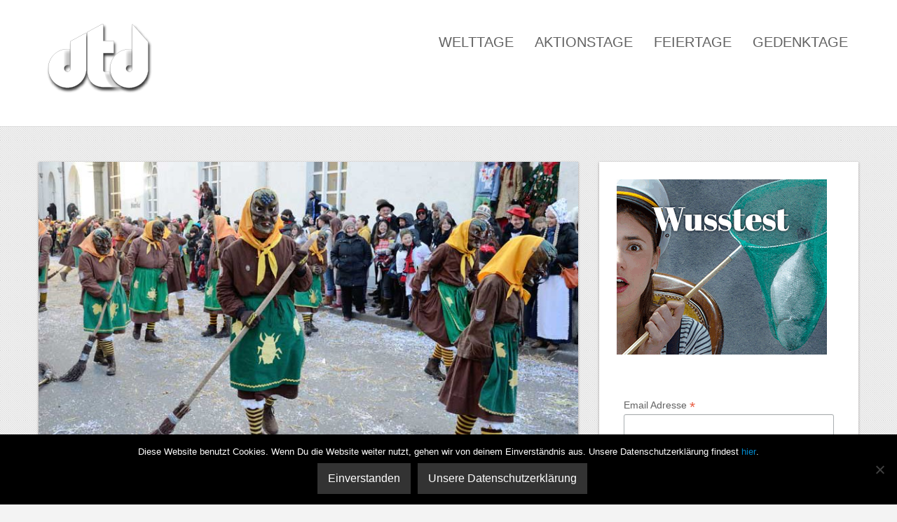

--- FILE ---
content_type: text/html; charset=UTF-8
request_url: https://dertagdes.de/jahrestag/fastnacht/
body_size: 14779
content:
<!DOCTYPE html>
<html dir="ltr" lang="de">
<head>
<script type="text/javascript">
var gaProperty = 'UA-62381418-1';
var disableStr = 'ga-disable-' + gaProperty;
if (document.cookie.indexOf(disableStr + '=true') > -1) {
window[disableStr] = true;
}
function gaOptout() {
document.cookie = disableStr + '=true; expires=Thu, 31 Dec 2099 23:59:59 UTC; path=/';
window[disableStr] = true;
alert('Das Tracking durch Google Analytics wurde in Ihrem Browser für diese Website deaktiviert.');
}
</script>
<!-- Global site tag (gtag.js) - Google Analytics -->
<script async src="https://www.googletagmanager.com/gtag/js?id=UA-62381418-1"></script>
<script>
  window.dataLayer = window.dataLayer || [];
  function gtag(){dataLayer.push(arguments);}
  gtag('js', new Date());

  gtag('config', 'UA-62381418-1', {'anonymize_ip': true});
</script>
<!-- Global site tag (gtag.js) - Google Analytics -->
	
<meta charset="UTF-8" />
<meta name="verification" content="a08a719121c1a912a515fb4d620ac3f3" />
<meta http-equiv="Content-Type" content="text/html; charset=UTF-8" />

	<link rel="shortcut icon" href="https://dertagdes.de/wp-content/uploads/2015/04/dTd-onlyT.png"/>



<link rel="stylesheet" href="https://dertagdes.de/wp-content/themes/nova/style.css" media="screen" />

<meta name="viewport" content="width=device-width, initial-scale=1.0, maximum-scale=1.2, user-scalable=yes" />

<!--[if IE 8]>
    <script src="https://dertagdes.de/wp-content/themes/nova/scripts/html5.js" type="text/javascript"></script>
    <script src="https://dertagdes.de/wp-content/themes/nova/scripts/selectivizr-min.js" type="text/javascript"></script>
<![endif]-->


		<!-- All in One SEO 4.9.2 - aioseo.com -->
		<title>Fastnacht | derTagdes</title>
	<meta name="description" content="Alle Informationen und Hintergründe zum Feiertag Fastnacht" />
	<meta name="robots" content="max-image-preview:large" />
	<meta name="keywords" content="fastnacht,fasching,feiertag,karneval" />
	<link rel="canonical" href="https://dertagdes.de/jahrestag/fastnacht/" />
	<meta name="generator" content="All in One SEO (AIOSEO) 4.9.2" />
		<script type="application/ld+json" class="aioseo-schema">
			{"@context":"https:\/\/schema.org","@graph":[{"@type":"BreadcrumbList","@id":"https:\/\/dertagdes.de\/jahrestag\/fastnacht\/#breadcrumblist","itemListElement":[{"@type":"ListItem","@id":"https:\/\/dertagdes.de#listItem","position":1,"name":"Home","item":"https:\/\/dertagdes.de","nextItem":{"@type":"ListItem","@id":"https:\/\/dertagdes.de\/jahrestag-tags\/feiertag\/#listItem","name":"Feiertag"}},{"@type":"ListItem","@id":"https:\/\/dertagdes.de\/jahrestag-tags\/feiertag\/#listItem","position":2,"name":"Feiertag","item":"https:\/\/dertagdes.de\/jahrestag-tags\/feiertag\/","nextItem":{"@type":"ListItem","@id":"https:\/\/dertagdes.de\/jahrestag\/fastnacht\/#listItem","name":"Fastnacht"},"previousItem":{"@type":"ListItem","@id":"https:\/\/dertagdes.de#listItem","name":"Home"}},{"@type":"ListItem","@id":"https:\/\/dertagdes.de\/jahrestag\/fastnacht\/#listItem","position":3,"name":"Fastnacht","previousItem":{"@type":"ListItem","@id":"https:\/\/dertagdes.de\/jahrestag-tags\/feiertag\/#listItem","name":"Feiertag"}}]},{"@type":"Organization","@id":"https:\/\/dertagdes.de\/#organization","name":"derTagdes","description":"Alle Welttage, Aktionstage, Feiertage und Gedenktage auf einen Blick","url":"https:\/\/dertagdes.de\/"},{"@type":"WebPage","@id":"https:\/\/dertagdes.de\/jahrestag\/fastnacht\/#webpage","url":"https:\/\/dertagdes.de\/jahrestag\/fastnacht\/","name":"Fastnacht | derTagdes","description":"Alle Informationen und Hintergr\u00fcnde zum Feiertag Fastnacht","inLanguage":"de-DE","isPartOf":{"@id":"https:\/\/dertagdes.de\/#website"},"breadcrumb":{"@id":"https:\/\/dertagdes.de\/jahrestag\/fastnacht\/#breadcrumblist"},"image":{"@type":"ImageObject","url":"https:\/\/dertagdes.de\/wp-content\/uploads\/2015\/04\/0072-dertagdes-Feiertag-Karneval-Fastnacht-Jahrestag.jpg","@id":"https:\/\/dertagdes.de\/jahrestag\/fastnacht\/#mainImage","width":800,"height":530,"caption":"Beschreibung Karneval und Fasching Feiertag Fastnacht"},"primaryImageOfPage":{"@id":"https:\/\/dertagdes.de\/jahrestag\/fastnacht\/#mainImage"},"datePublished":"2013-02-12T00:00:00+01:00","dateModified":"2018-06-01T05:59:48+02:00"},{"@type":"WebSite","@id":"https:\/\/dertagdes.de\/#website","url":"https:\/\/dertagdes.de\/","name":"derTagdes","description":"Alle Welttage, Aktionstage, Feiertage und Gedenktage auf einen Blick","inLanguage":"de-DE","publisher":{"@id":"https:\/\/dertagdes.de\/#organization"}}]}
		</script>
		<!-- All in One SEO -->

<link rel="alternate" type="application/rss+xml" title="derTagdes &raquo; Feed" href="https://dertagdes.de/feed/" />
<link rel="alternate" type="application/rss+xml" title="derTagdes &raquo; Kommentar-Feed" href="https://dertagdes.de/comments/feed/" />
<link rel="alternate" type="application/rss+xml" title="derTagdes &raquo; Fastnacht-Kommentar-Feed" href="https://dertagdes.de/jahrestag/fastnacht/feed/" />
<script type="text/javascript">
window._wpemojiSettings = {"baseUrl":"https:\/\/s.w.org\/images\/core\/emoji\/14.0.0\/72x72\/","ext":".png","svgUrl":"https:\/\/s.w.org\/images\/core\/emoji\/14.0.0\/svg\/","svgExt":".svg","source":{"concatemoji":"https:\/\/dertagdes.de\/wp-includes\/js\/wp-emoji-release.min.js?ver=6.2.8"}};
/*! This file is auto-generated */
!function(e,a,t){var n,r,o,i=a.createElement("canvas"),p=i.getContext&&i.getContext("2d");function s(e,t){p.clearRect(0,0,i.width,i.height),p.fillText(e,0,0);e=i.toDataURL();return p.clearRect(0,0,i.width,i.height),p.fillText(t,0,0),e===i.toDataURL()}function c(e){var t=a.createElement("script");t.src=e,t.defer=t.type="text/javascript",a.getElementsByTagName("head")[0].appendChild(t)}for(o=Array("flag","emoji"),t.supports={everything:!0,everythingExceptFlag:!0},r=0;r<o.length;r++)t.supports[o[r]]=function(e){if(p&&p.fillText)switch(p.textBaseline="top",p.font="600 32px Arial",e){case"flag":return s("\ud83c\udff3\ufe0f\u200d\u26a7\ufe0f","\ud83c\udff3\ufe0f\u200b\u26a7\ufe0f")?!1:!s("\ud83c\uddfa\ud83c\uddf3","\ud83c\uddfa\u200b\ud83c\uddf3")&&!s("\ud83c\udff4\udb40\udc67\udb40\udc62\udb40\udc65\udb40\udc6e\udb40\udc67\udb40\udc7f","\ud83c\udff4\u200b\udb40\udc67\u200b\udb40\udc62\u200b\udb40\udc65\u200b\udb40\udc6e\u200b\udb40\udc67\u200b\udb40\udc7f");case"emoji":return!s("\ud83e\udef1\ud83c\udffb\u200d\ud83e\udef2\ud83c\udfff","\ud83e\udef1\ud83c\udffb\u200b\ud83e\udef2\ud83c\udfff")}return!1}(o[r]),t.supports.everything=t.supports.everything&&t.supports[o[r]],"flag"!==o[r]&&(t.supports.everythingExceptFlag=t.supports.everythingExceptFlag&&t.supports[o[r]]);t.supports.everythingExceptFlag=t.supports.everythingExceptFlag&&!t.supports.flag,t.DOMReady=!1,t.readyCallback=function(){t.DOMReady=!0},t.supports.everything||(n=function(){t.readyCallback()},a.addEventListener?(a.addEventListener("DOMContentLoaded",n,!1),e.addEventListener("load",n,!1)):(e.attachEvent("onload",n),a.attachEvent("onreadystatechange",function(){"complete"===a.readyState&&t.readyCallback()})),(e=t.source||{}).concatemoji?c(e.concatemoji):e.wpemoji&&e.twemoji&&(c(e.twemoji),c(e.wpemoji)))}(window,document,window._wpemojiSettings);
</script>
<style type="text/css">
img.wp-smiley,
img.emoji {
	display: inline !important;
	border: none !important;
	box-shadow: none !important;
	height: 1em !important;
	width: 1em !important;
	margin: 0 0.07em !important;
	vertical-align: -0.1em !important;
	background: none !important;
	padding: 0 !important;
}
</style>
	<link rel='stylesheet' id='wp-block-library-css' href='https://dertagdes.de/wp-includes/css/dist/block-library/style.min.css?ver=6.2.8' type='text/css' media='all' />
<link rel='stylesheet' id='aioseo/css/src/vue/standalone/blocks/table-of-contents/global.scss-css' href='https://dertagdes.de/wp-content/plugins/all-in-one-seo-pack/dist/Lite/assets/css/table-of-contents/global.e90f6d47.css?ver=4.9.2' type='text/css' media='all' />
<link rel='stylesheet' id='classic-theme-styles-css' href='https://dertagdes.de/wp-includes/css/classic-themes.min.css?ver=6.2.8' type='text/css' media='all' />
<style id='global-styles-inline-css' type='text/css'>
body{--wp--preset--color--black: #000000;--wp--preset--color--cyan-bluish-gray: #abb8c3;--wp--preset--color--white: #ffffff;--wp--preset--color--pale-pink: #f78da7;--wp--preset--color--vivid-red: #cf2e2e;--wp--preset--color--luminous-vivid-orange: #ff6900;--wp--preset--color--luminous-vivid-amber: #fcb900;--wp--preset--color--light-green-cyan: #7bdcb5;--wp--preset--color--vivid-green-cyan: #00d084;--wp--preset--color--pale-cyan-blue: #8ed1fc;--wp--preset--color--vivid-cyan-blue: #0693e3;--wp--preset--color--vivid-purple: #9b51e0;--wp--preset--gradient--vivid-cyan-blue-to-vivid-purple: linear-gradient(135deg,rgba(6,147,227,1) 0%,rgb(155,81,224) 100%);--wp--preset--gradient--light-green-cyan-to-vivid-green-cyan: linear-gradient(135deg,rgb(122,220,180) 0%,rgb(0,208,130) 100%);--wp--preset--gradient--luminous-vivid-amber-to-luminous-vivid-orange: linear-gradient(135deg,rgba(252,185,0,1) 0%,rgba(255,105,0,1) 100%);--wp--preset--gradient--luminous-vivid-orange-to-vivid-red: linear-gradient(135deg,rgba(255,105,0,1) 0%,rgb(207,46,46) 100%);--wp--preset--gradient--very-light-gray-to-cyan-bluish-gray: linear-gradient(135deg,rgb(238,238,238) 0%,rgb(169,184,195) 100%);--wp--preset--gradient--cool-to-warm-spectrum: linear-gradient(135deg,rgb(74,234,220) 0%,rgb(151,120,209) 20%,rgb(207,42,186) 40%,rgb(238,44,130) 60%,rgb(251,105,98) 80%,rgb(254,248,76) 100%);--wp--preset--gradient--blush-light-purple: linear-gradient(135deg,rgb(255,206,236) 0%,rgb(152,150,240) 100%);--wp--preset--gradient--blush-bordeaux: linear-gradient(135deg,rgb(254,205,165) 0%,rgb(254,45,45) 50%,rgb(107,0,62) 100%);--wp--preset--gradient--luminous-dusk: linear-gradient(135deg,rgb(255,203,112) 0%,rgb(199,81,192) 50%,rgb(65,88,208) 100%);--wp--preset--gradient--pale-ocean: linear-gradient(135deg,rgb(255,245,203) 0%,rgb(182,227,212) 50%,rgb(51,167,181) 100%);--wp--preset--gradient--electric-grass: linear-gradient(135deg,rgb(202,248,128) 0%,rgb(113,206,126) 100%);--wp--preset--gradient--midnight: linear-gradient(135deg,rgb(2,3,129) 0%,rgb(40,116,252) 100%);--wp--preset--duotone--dark-grayscale: url('#wp-duotone-dark-grayscale');--wp--preset--duotone--grayscale: url('#wp-duotone-grayscale');--wp--preset--duotone--purple-yellow: url('#wp-duotone-purple-yellow');--wp--preset--duotone--blue-red: url('#wp-duotone-blue-red');--wp--preset--duotone--midnight: url('#wp-duotone-midnight');--wp--preset--duotone--magenta-yellow: url('#wp-duotone-magenta-yellow');--wp--preset--duotone--purple-green: url('#wp-duotone-purple-green');--wp--preset--duotone--blue-orange: url('#wp-duotone-blue-orange');--wp--preset--font-size--small: 13px;--wp--preset--font-size--medium: 20px;--wp--preset--font-size--large: 36px;--wp--preset--font-size--x-large: 42px;--wp--preset--spacing--20: 0.44rem;--wp--preset--spacing--30: 0.67rem;--wp--preset--spacing--40: 1rem;--wp--preset--spacing--50: 1.5rem;--wp--preset--spacing--60: 2.25rem;--wp--preset--spacing--70: 3.38rem;--wp--preset--spacing--80: 5.06rem;--wp--preset--shadow--natural: 6px 6px 9px rgba(0, 0, 0, 0.2);--wp--preset--shadow--deep: 12px 12px 50px rgba(0, 0, 0, 0.4);--wp--preset--shadow--sharp: 6px 6px 0px rgba(0, 0, 0, 0.2);--wp--preset--shadow--outlined: 6px 6px 0px -3px rgba(255, 255, 255, 1), 6px 6px rgba(0, 0, 0, 1);--wp--preset--shadow--crisp: 6px 6px 0px rgba(0, 0, 0, 1);}:where(.is-layout-flex){gap: 0.5em;}body .is-layout-flow > .alignleft{float: left;margin-inline-start: 0;margin-inline-end: 2em;}body .is-layout-flow > .alignright{float: right;margin-inline-start: 2em;margin-inline-end: 0;}body .is-layout-flow > .aligncenter{margin-left: auto !important;margin-right: auto !important;}body .is-layout-constrained > .alignleft{float: left;margin-inline-start: 0;margin-inline-end: 2em;}body .is-layout-constrained > .alignright{float: right;margin-inline-start: 2em;margin-inline-end: 0;}body .is-layout-constrained > .aligncenter{margin-left: auto !important;margin-right: auto !important;}body .is-layout-constrained > :where(:not(.alignleft):not(.alignright):not(.alignfull)){max-width: var(--wp--style--global--content-size);margin-left: auto !important;margin-right: auto !important;}body .is-layout-constrained > .alignwide{max-width: var(--wp--style--global--wide-size);}body .is-layout-flex{display: flex;}body .is-layout-flex{flex-wrap: wrap;align-items: center;}body .is-layout-flex > *{margin: 0;}:where(.wp-block-columns.is-layout-flex){gap: 2em;}.has-black-color{color: var(--wp--preset--color--black) !important;}.has-cyan-bluish-gray-color{color: var(--wp--preset--color--cyan-bluish-gray) !important;}.has-white-color{color: var(--wp--preset--color--white) !important;}.has-pale-pink-color{color: var(--wp--preset--color--pale-pink) !important;}.has-vivid-red-color{color: var(--wp--preset--color--vivid-red) !important;}.has-luminous-vivid-orange-color{color: var(--wp--preset--color--luminous-vivid-orange) !important;}.has-luminous-vivid-amber-color{color: var(--wp--preset--color--luminous-vivid-amber) !important;}.has-light-green-cyan-color{color: var(--wp--preset--color--light-green-cyan) !important;}.has-vivid-green-cyan-color{color: var(--wp--preset--color--vivid-green-cyan) !important;}.has-pale-cyan-blue-color{color: var(--wp--preset--color--pale-cyan-blue) !important;}.has-vivid-cyan-blue-color{color: var(--wp--preset--color--vivid-cyan-blue) !important;}.has-vivid-purple-color{color: var(--wp--preset--color--vivid-purple) !important;}.has-black-background-color{background-color: var(--wp--preset--color--black) !important;}.has-cyan-bluish-gray-background-color{background-color: var(--wp--preset--color--cyan-bluish-gray) !important;}.has-white-background-color{background-color: var(--wp--preset--color--white) !important;}.has-pale-pink-background-color{background-color: var(--wp--preset--color--pale-pink) !important;}.has-vivid-red-background-color{background-color: var(--wp--preset--color--vivid-red) !important;}.has-luminous-vivid-orange-background-color{background-color: var(--wp--preset--color--luminous-vivid-orange) !important;}.has-luminous-vivid-amber-background-color{background-color: var(--wp--preset--color--luminous-vivid-amber) !important;}.has-light-green-cyan-background-color{background-color: var(--wp--preset--color--light-green-cyan) !important;}.has-vivid-green-cyan-background-color{background-color: var(--wp--preset--color--vivid-green-cyan) !important;}.has-pale-cyan-blue-background-color{background-color: var(--wp--preset--color--pale-cyan-blue) !important;}.has-vivid-cyan-blue-background-color{background-color: var(--wp--preset--color--vivid-cyan-blue) !important;}.has-vivid-purple-background-color{background-color: var(--wp--preset--color--vivid-purple) !important;}.has-black-border-color{border-color: var(--wp--preset--color--black) !important;}.has-cyan-bluish-gray-border-color{border-color: var(--wp--preset--color--cyan-bluish-gray) !important;}.has-white-border-color{border-color: var(--wp--preset--color--white) !important;}.has-pale-pink-border-color{border-color: var(--wp--preset--color--pale-pink) !important;}.has-vivid-red-border-color{border-color: var(--wp--preset--color--vivid-red) !important;}.has-luminous-vivid-orange-border-color{border-color: var(--wp--preset--color--luminous-vivid-orange) !important;}.has-luminous-vivid-amber-border-color{border-color: var(--wp--preset--color--luminous-vivid-amber) !important;}.has-light-green-cyan-border-color{border-color: var(--wp--preset--color--light-green-cyan) !important;}.has-vivid-green-cyan-border-color{border-color: var(--wp--preset--color--vivid-green-cyan) !important;}.has-pale-cyan-blue-border-color{border-color: var(--wp--preset--color--pale-cyan-blue) !important;}.has-vivid-cyan-blue-border-color{border-color: var(--wp--preset--color--vivid-cyan-blue) !important;}.has-vivid-purple-border-color{border-color: var(--wp--preset--color--vivid-purple) !important;}.has-vivid-cyan-blue-to-vivid-purple-gradient-background{background: var(--wp--preset--gradient--vivid-cyan-blue-to-vivid-purple) !important;}.has-light-green-cyan-to-vivid-green-cyan-gradient-background{background: var(--wp--preset--gradient--light-green-cyan-to-vivid-green-cyan) !important;}.has-luminous-vivid-amber-to-luminous-vivid-orange-gradient-background{background: var(--wp--preset--gradient--luminous-vivid-amber-to-luminous-vivid-orange) !important;}.has-luminous-vivid-orange-to-vivid-red-gradient-background{background: var(--wp--preset--gradient--luminous-vivid-orange-to-vivid-red) !important;}.has-very-light-gray-to-cyan-bluish-gray-gradient-background{background: var(--wp--preset--gradient--very-light-gray-to-cyan-bluish-gray) !important;}.has-cool-to-warm-spectrum-gradient-background{background: var(--wp--preset--gradient--cool-to-warm-spectrum) !important;}.has-blush-light-purple-gradient-background{background: var(--wp--preset--gradient--blush-light-purple) !important;}.has-blush-bordeaux-gradient-background{background: var(--wp--preset--gradient--blush-bordeaux) !important;}.has-luminous-dusk-gradient-background{background: var(--wp--preset--gradient--luminous-dusk) !important;}.has-pale-ocean-gradient-background{background: var(--wp--preset--gradient--pale-ocean) !important;}.has-electric-grass-gradient-background{background: var(--wp--preset--gradient--electric-grass) !important;}.has-midnight-gradient-background{background: var(--wp--preset--gradient--midnight) !important;}.has-small-font-size{font-size: var(--wp--preset--font-size--small) !important;}.has-medium-font-size{font-size: var(--wp--preset--font-size--medium) !important;}.has-large-font-size{font-size: var(--wp--preset--font-size--large) !important;}.has-x-large-font-size{font-size: var(--wp--preset--font-size--x-large) !important;}
.wp-block-navigation a:where(:not(.wp-element-button)){color: inherit;}
:where(.wp-block-columns.is-layout-flex){gap: 2em;}
.wp-block-pullquote{font-size: 1.5em;line-height: 1.6;}
</style>
<link rel='stylesheet' id='cookie-notice-front-css' href='https://dertagdes.de/wp-content/plugins/cookie-notice/css/front.min.css?ver=2.5.11' type='text/css' media='all' />
<link rel='stylesheet' id='fontawesome-css' href='https://dertagdes.de/wp-content/plugins/olevmedia-shortcodes/assets/css/font-awesome.min.css?ver=6.2.8' type='text/css' media='all' />
<link rel='stylesheet' id='omsc-shortcodes-css' href='https://dertagdes.de/wp-content/plugins/olevmedia-shortcodes/assets/css/shortcodes.css?ver=6.2.8' type='text/css' media='all' />
<link rel='stylesheet' id='omsc-shortcodes-tablet-css' href='https://dertagdes.de/wp-content/plugins/olevmedia-shortcodes/assets/css/shortcodes-tablet.css?ver=6.2.8' type='text/css' media='screen and (min-width: 768px) and (max-width: 959px)' />
<link rel='stylesheet' id='omsc-shortcodes-mobile-css' href='https://dertagdes.de/wp-content/plugins/olevmedia-shortcodes/assets/css/shortcodes-mobile.css?ver=6.2.8' type='text/css' media='screen and (max-width: 767px)' />
<link rel='stylesheet' id='bootstrap.min-css' href='https://dertagdes.de/wp-content/themes/nova/css/bootstrap.min.css?ver=6.2.8' type='text/css' media='all' />
<link rel='stylesheet' id='flexslider-css' href='https://dertagdes.de/wp-content/themes/nova/css/flexslider.css?ver=6.2.8' type='text/css' media='all' />
<link rel='stylesheet' id='font-awesome.min-css' href='https://dertagdes.de/wp-content/themes/nova/css/font-awesome.min.css?ver=6.2.8' type='text/css' media='all' />
<link rel='stylesheet' id='nivoslider-css' href='https://dertagdes.de/wp-content/themes/nova/css/nivoslider.css?ver=6.2.8' type='text/css' media='all' />
<link rel='stylesheet' id='prettyPhoto-css' href='https://dertagdes.de/wp-content/themes/nova/css/prettyPhoto.css?ver=6.2.8' type='text/css' media='all' />
<link rel='stylesheet' id='ulp-css' href='https://dertagdes.de/wp-content/plugins/layered-popups/css/style.css?ver=6.64' type='text/css' media='all' />
<link rel='stylesheet' id='ulp-link-buttons-css' href='https://dertagdes.de/wp-content/plugins/layered-popups/css/link-buttons.css?ver=6.64' type='text/css' media='all' />
<link rel='stylesheet' id='animate.css-css' href='https://dertagdes.de/wp-content/plugins/layered-popups/css/animate.css?ver=6.64' type='text/css' media='all' />
<link rel='stylesheet' id='spinkit-css' href='https://dertagdes.de/wp-content/plugins/layered-popups/css/spinkit.css?ver=6.64' type='text/css' media='all' />
<script type='text/javascript' src='https://dertagdes.de/wp-includes/js/jquery/jquery.min.js?ver=3.6.4' id='jquery-core-js'></script>
<script type='text/javascript' src='https://dertagdes.de/wp-includes/js/jquery/jquery-migrate.min.js?ver=3.4.0' id='jquery-migrate-js'></script>
<link rel="https://api.w.org/" href="https://dertagdes.de/wp-json/" /><link rel="EditURI" type="application/rsd+xml" title="RSD" href="https://dertagdes.de/xmlrpc.php?rsd" />
<link rel="wlwmanifest" type="application/wlwmanifest+xml" href="https://dertagdes.de/wp-includes/wlwmanifest.xml" />
<link rel='shortlink' href='https://dertagdes.de/?p=5803' />
<link rel="alternate" type="application/json+oembed" href="https://dertagdes.de/wp-json/oembed/1.0/embed?url=https%3A%2F%2Fdertagdes.de%2Fjahrestag%2Ffastnacht%2F" />
<link rel="alternate" type="text/xml+oembed" href="https://dertagdes.de/wp-json/oembed/1.0/embed?url=https%3A%2F%2Fdertagdes.de%2Fjahrestag%2Ffastnacht%2F&#038;format=xml" />

<style type="text/css">

body { background: url(https://dertagdes.de/wp-content/themes/nova/images/background/patterns/pattern4.jpg);background-repeat:repeat;background-color:#f3f3f3;background-attachment:normal; } #header, nav#mainmenu ul ul { background-color: #ffffff; } nav#mainmenu ul ul { border-top-color: #ffffff; } #subheader { background-color: #f1f1f1; } #header, nav#mainmenu ul ul li a, #subheader { border-color: #dddddd; } nav#mainmenu ul ul { border-left-color: #dddddd; border-right-color: #dddddd; border-bottom-color: #dddddd; } .bottom_widget { background-color: #ffffff; } .bottom_socials { background-color: #f1f1f1; } #footer { background-color: #ffffff; } #footer, .bottom_socials, .bottom_widget, .bottom_widget ul.contact-info li, .bottom_widget .widget-box li { border-color: #dddddd; } #logo a { font-family:'Patua One',Verdana, Geneva, sans-serif;font-size:52px; } nav#mainmenu ul li a, nav#mainmenu ul ul li a { font-family:'Oxygen',Verdana, Geneva, sans-serif;font-size:20px; } .article p, .article li, .article address, .article dd, .article blockquote, .article td, .article th, #searchform input[type=text], #searchform textarea, .contact-form input[type=text], .contact-form textarea, .comment-form input[type=text], .comment-form textarea, #searchform input[type=submit], .contact-form input[type=submit], .comment-form input[type=submit], .entry-tags, .entry-info, .widget-category li a, #wp-calendar th, #wp-calendar #today, #wp-calendar #today a, #wp-calendar caption, ul#twitter_update_list li, .tagcloud a, .tabs-container p, .tabs li a, .toggle, .toggle_container h5.element, .wp-pagenavi a, .wp-pagenavi a:link, .wp-pagenavi span.current, .wip-pagination span, p, li, address, dd, blockquote, td, th, .textwidget, .button, .btn, .bottom a, .bottom p, .bottom li, .bottom address, .bottom dd, .bottom blockquote, .bottom td, .bottom th, .bottom .textwidget, #footer a, #footer p, #footer li, #footer address, #footer dd, #footer blockquote, #footer td, #footer th, #footer .textwidget, #sidebar p, #sidebar li, #sidebar address, #sidebar dd, #sidebar blockquote, #sidebar td, #sidebar th, #sidebar .textwidget, .article-header,.skills .views, .filter li a, .filterable-grid .overlay, .comment-container, .pin-article .aside p{ font-family:'Noto Sans',Verdana, Geneva, sans-serif;}.article p, .article li, .article address, .article dd, .article blockquote, .article td, .article th { font-size:15px}h1.title, h2.title, h3.title, h4.title, h5.title, h6.title, h1, h2, h3, h4, h5, h6, #subheader p, #subheader h1, h3#reply-title, h3.comments,.pin-article .link a, .pin-article .quote p { font-family:'Oxygen',Verdana, Geneva, sans-serif; } h1 {font-size:28px; }h2 { font-size:26px; }h3 { font-size:24px; }h4 { font-size:21px; }h5 { font-size:18px; }h6 { font-size:16px; }::-moz-selection { background-color: #f4d03f; } ::selection { background-color: #f4d03f; } article blockquote { border-left-color: #f4d03f; } #back-to-top a:hover, body.light #back-to-top a:hover, nav#widgetmenu li a:hover, nav#widgetmenu li:hover > a , nav#widgetmenu li.current-menu-item > a, nav#widgetmenu li.current-menu-ancestor > a, .pin-article .link a:hover, .pin-article .quote:hover, .skills .views.active, .skills .views:hover, .filter li:hover, .filter li.active, #searchform input[type=submit]:hover, .contact-form input[type=submit]:hover, .comment-form input[type=submit]:hover, .widget-category li a:hover, .tagcloud a:hover, .tabs li a:hover, .tabs li.ui-tabs-active a, .tabs li.ui-state-active a, .socials a:hover,.button:hover, .wp-pagenavi a:hover, .wip-pagination span, .wip-pagination a span:hover, .wp-pagenavi span.current, #wp-calendar #today, #wp-calendar #today a, .toggle_container h5.element:hover, .toggle_container h5.inactive, .toggle_container h5.inactive:hover { background-color: #f1c40f; } #sidebar a:hover, .bottom a:hover, #footer a:hover, #logo a:hover, nav#mainmenu ul li a:hover, nav#mainmenu li:hover > a, nav#mainmenu ul li.current-menu-item > a,  nav#mainmenu ul li.current_page_item > a, nav#mainmenu ul li.current-menu-parent > a, nav#mainmenu ul li.current_page_ancestor > a, nav#mainmenu ul li.current-menu-ancestor > a, .pin-article h3.title a:hover, .filterable-grid  h4.title a:hover, .filterable-grid  h4.title a:focus , .filterable-grid  h4.title a:focus, .entry-info a:hover { color: #f1c40f; } #back-to-top a:hover, nav#widgetmenu li a:hover, nav#widgetmenu li:hover > a , nav#widgetmenu li.current-menu-item > a, nav#widgetmenu li.current-menu-ancestor > a, .widget-category li a:hover, .toggle_container h5.element:hover, .toggle_container h5.inactive, .toggle_container h5.inactive:hover, .toggle_container h5.element:hover:last-of-type, .toggle_container h5.inactive:last-of-type, .toggle_container h5.inactive:hover:last-of-type, .toggle_container h5.element:hover, .toggle_container h5.inactive, .toggle_container h5.inactive:hover  { border-color: #f1c40f; } #logo a, nav#mainmenu ul li a, nav#mainmenu ul ul li a { color: #616161; } #subheader, #subheader p, #subheader h1, #subheader p a, #subheader h1 a { color: #616161; } .bottom_widget a, .bottom_widget h3, .bottom_widget label, .bottom_widget caption, .bottom_widget p, .bottom_widget li, .bottom_widget address, .bottom_widget dd, .bottom_widget blockquote, .bottom_widget td, .bottom_widget th, .bottom_widget .textwidget { color: #616161; } #footer a, #footer p, #footer li, #footer address, #footer dd, #footer blockquote, #footer td, #footer th, #footer .textwidget  { color: #616161; } .bottom_socials a { color: #dddddd; } .bottom_socials a:hover { color: #ffffff; } 
</style>
    

		<script>
			var ulp_custom_handlers = {};
			var ulp_cookie_value = "ilovelencha";
			var ulp_onload_popup = "";
			var ulp_onload_mode = "none";
			var ulp_onload_period = "5";
			var ulp_onscroll_popup = "";
			var ulp_onscroll_mode = "none";
			var ulp_onscroll_period = "5";
			var ulp_onexit_popup = "";
			var ulp_onexit_mode = "none";
			var ulp_onexit_period = "5";
			var ulp_onidle_popup = "";
			var ulp_onidle_mode = "none";
			var ulp_onidle_period = "5";
			var ulp_onabd_popup = "";
			var ulp_onabd_mode = "none";
			var ulp_onabd_period = "5";
			var ulp_onload_delay = "5";
			var ulp_onload_close_delay = "0";
			var ulp_onscroll_offset = "600";
			var ulp_onidle_delay = "30";
			var ulp_recaptcha_enable = "off";
			var ulp_content_id = "5803";
		</script>
</head>

<body data-rsssl=1 class="jahrestag-template-default single single-jahrestag postid-5803 single-format-standard cookies-not-set">
<div id="fb-root"></div>
<script>(function(d, s, id) {
  var js, fjs = d.getElementsByTagName(s)[0];
  if (d.getElementById(id)) return;
  js = d.createElement(s); js.id = id;
  js.src = "//connect.facebook.net/en_US/sdk.js#xfbml=1&version=v2.3";
  fjs.parentNode.insertBefore(js, fjs);
}(document, 'script', 'facebook-jssdk'));</script>

<header id="header">

    <div class="container">
        <div class="row">
            
            <div class="span3" >
               
                <div id="logo">
                        
                    <a href="https://dertagdes.de" title="derTagdes">
                            
                        <img src='https://dertagdes.de/wp-content/uploads/2015/08/dertagdes-logo-neu.png' alt='logo'>                                
                    </a>
                            
                </div>
    		</div>

            <div class="span9" >
              
                <nav id="mainmenu">
                    <ul id="menu-menu2" class="menu"><li id="menu-item-2638" class="menu-item menu-item-type-taxonomy menu-item-object-jahrestag-artikel-category menu-item-2638"><a href="https://dertagdes.de/jahrestag-artikel-category/welttage/">Welttage</a></li>
<li id="menu-item-2635" class="menu-item menu-item-type-taxonomy menu-item-object-jahrestag-artikel-category menu-item-2635"><a href="https://dertagdes.de/jahrestag-artikel-category/aktionstage/">Aktionstage</a></li>
<li id="menu-item-2637" class="menu-item menu-item-type-taxonomy menu-item-object-jahrestag-artikel-category menu-item-2637"><a href="https://dertagdes.de/jahrestag-artikel-category/feiertage/">Feiertage</a></li>
<li id="menu-item-2636" class="menu-item menu-item-type-taxonomy menu-item-object-jahrestag-artikel-category menu-item-2636"><a href="https://dertagdes.de/jahrestag-artikel-category/gedenktage/">Gedenktage</a></li>
</ul>                </nav> 
                               
            </div>
            
        </div>
    </div>

<!-- here comes the timeline -->
  	<!-- timeline end -->


</header>
<div class="container content">
	
    <div class="row">
       
        <div class="pin-article span8 right-sidebar post-5803 jahrestag type-jahrestag status-publish format-standard has-post-thumbnail hentry jahrestag-tags-fasching jahrestag-tags-fastnacht jahrestag-tags-feiertag jahrestag-tags-karneval jahrestag-themen-brauchtum jahrestag-themen-lustig-und-skurril jahrestag-wirkungsraum-katholisch featured-jahrestage-ja bewegliche-jahrestage-ja jahrestag-monat-jahr-februar-2018 tag-bearbeitet-bild-ok tag-bearbeitet-teaser-ok tag-bearbeitet-text-ok quartale-quartal12018 jahrestag-category-feiertage" >
            
            <div class="pin-container"><img src="https://dertagdes.de/wp-content/uploads/2015/04/0072-dertagdes-Feiertag-Karneval-Fastnacht-Jahrestag-800x429.jpg" class="attachment-blog size-blog wp-post-image" alt="Beschreibung Karneval und Fasching Feiertag Fastnacht" decoding="async" /><div class="pin-container"><p style="text-align:right; font-size:75%">  Foto: <a href="http://www.shutterstock.com/gallery-78887p1.html?pl=edit-00&cr=00">Oleg_Mit</a> / <a href="http://www.schutterstock.com/editorial">shutterstock</a></p></div></div>
<article class="article">
    
						
					<h1 class="title"> Fastnacht </h1>
					
					
			<div class="line"> 
			
				<div class="entry-info">
			   
					<div class="entry-date">
																	
										
					<!-- <div class="entry-standard"> 
                    
                    	                        
                    </div> -->
		
				</div>
		
			</div>
			
<p>Der <a href="https://dertagdes.de/jahrestag-tags/karneval/">Karneval</a>, auch <a href="https://dertagdes.de/jahrestag-tags/fastnacht/">Fastnacht</a> und <a href="https://dertagdes.de/jahrestag-tags/fasching/">Fasching</a> genannt, gilt in unseren Breiten auch als die fünfte <a href="https://dertagdes.de/jahrestag-themen/jahreszeiten/">Jahreszeit</a> und ist die ausgelassene Zeit, welche der der sechswöchigen Fastenzeit vor <a href="https://dertagdes.de/jahrestag-tags/ostern/">Ostern</a> vorangeht.</p>
<p>Karnevalsbeginn wird am 11.11. um 11.11 Uhr zelebriert. Der Grund liegt darin, dass am 12.11. die Fastenzeit vor Weihnachten beginnt und man so am 11.11. noch einmal ausgelassen feiern kann. Für den <a href="https://dertagdes.de/jahrestag-tags/karneval/">Karneval</a> gibt es noch viele weitere Bezeichnungen, wie Fasnacht, <a href="https://dertagdes.de/jahrestag-tags/fastnacht/">Fastnacht</a>, Fasteleer oder Fastelovend, wobei man von Bonn bis Erfurt in Thüringen vom <a href="https://dertagdes.de/jahrestag-tags/karneval/">Karneval</a> spricht, in anderen Gegenden Deutschlands und in Österreich spricht man vom <a href="https://dertagdes.de/jahrestag-tags/fasching/">Fasching</a>, meint aber das Gleiche, das närrische Treiben bis zum Faschingsdienstag.</p>
<p>Die Geschichte des Karnevals geht bis zu 5.000 Jahre zurück, denn schon in Mesopotamien wurde ein siebentägiges Fest gefeiert. &#8222;Die Sklavin ist der Herrin gleichgestellt und der Sklave an seines Herrn Seite&#8220;, hieß es damals, Mächtige und Niedere waren gleichgeachtet. Auch in anderen Kulturen im Mittelmeerraum gibt es Feste, die mit der <a href="https://dertagdes.de/jahrestag-themen/natur/">Natur</a> und dem Erwachen im Frühling zusammenhängen. Erste Narrenfeste in Deutschland wurden im 12. Jahrhundert gefeiert, dabei wurden klerikale Würdenträger und kirchliche Riten veralbert und parodiert.</p>
<p>Dieses Treiben wurde von der Kirche zwischen dem 06. Januar und Aschermittwoch geduldet, danach waren die derben Späße dann jedoch strengstens verboten. Gott hat über den &#8222;Staat des Teufels&#8220; gesiegt und der <a href="https://dertagdes.de/jahrestag-tags/karneval/">Karneval</a> ein Ende gefunden. Aus diesem Grund sind in Deutschland vor allem die katholischen Gegenden Karnevalshochburgen. Einwohner von Köln, Mainz oder Düsseldorf wissen die närrischen Feiertage besonders ausgelassen zu begehen, dort werden Prunksitzungen abgehalten und auch im Fernsehen übertragen, die berühmteste Sitzung ist wohl &#8222;Mainz, wie es singt und lacht&#8220;.</p>
<p>Generell zählt die Mainzer <a href="https://dertagdes.de/jahrestag-tags/fastnacht/">Fastnacht</a> oder auch &#8222;Meenzer Fassenacht&#8220; zu den bedeutendsten Karnevalsfeiern mit politisch-literarischer Tradition. Auch die &#8222;Schwellköppe&#8220; im Rosenmontagszug und der &#8222;Narrhallamarsch&#8220; gehören zum Narrentreiben in Mainz dazu. Mehr als 70 Fastnachtsvereine verwandeln die <a href="https://dertagdes.de/jahrestag-themen/stadt-und-land/">Stadt</a> in eine große Narrenburg. Zahlreiche Karnevalsumzüge werden von Tausenden Närrinnen und Narren gestürmt, oft geht das Treiben vom Faschingssamstag bis Faschingsdienstag ohne Unterbrechung durch, wobei der Rosenmontag einen besonderen Stellenwert einnimmt. Zwischen dem Fasnachtssonntag und dem Faschingsdienstag gelegen, gilt er im rheinischen <a href="https://dertagdes.de/jahrestag-tags/karneval/">Karneval</a> als Höhepunkt der Narrenzeit. Viele Arbeitgeber geben ihren Mitarbeitern am Rosenmontag und Faschingsdienstag frei, obwohl es sich um keine gesetzlichen Feiertage, sondern um Brauchtumstage handelt.</p>
<p>Üblicherweise werden Karnevalsbräuche von Männern dominiert, an einem Tag ist das jedoch anders, am &#8222;schmutzigen Donnerstag&#8220;, denn dann ist Weiberfastnacht angesagt. &#8222;Wieverfastelovend&#8220;, wie die Weiberfastnacht auch genannt wird, ist immer am Donnerstag vor dem Rosenmontag, dann übernehmen die Frauen symbolisch die Macht und machen aus der <a href="https://dertagdes.de/jahrestag-themen/stadt-und-land/">Stadt</a> einen Straßenkarneval. In einigen rheinischen Städten stürmen sie auch die Rathäuser und übernehmen die Regierung der Männer. Bekannt ist auch der Brauch, dass Frauen den Männern die Krawatten abschneiden und damit ihre Männlichkeit stutzen. Als Besucher muss man sich darauf gefasst machen, dass dieser Brauch auch wirklich in die Tat umgesetzt wird.</p>
<p><a href="https://dertagdes.de/jahrestag-tags/fasching/">Fasching</a> wird aber nicht nur in Deutschland gefeiert, überall auf der Welt gibt es ähnliche Bräuche und Sitten. Karnevalshochburgen sind zum Beispiel der <a href="https://dertagdes.de/jahrestag-tags/karneval/">Karneval</a> von Rio, Oruro und auch in Venedig. Der venezianische <a href="https://dertagdes.de/jahrestag-tags/karneval/">Karneval</a> ist vor allem für seine kunstvollen Kostüme und Masken berühmt. Der sogenannten &#8222;Engelsflug&#8220; eröffnet 10 Tage vor Aschermittwoch das Narrentreiben. Dabei schwebt ein Artist vom &#8222;Campanile di San Marco&#8220; (dem Glockenturm) herab auf den Markusplatz. Überall in der <a href="https://dertagdes.de/jahrestag-themen/stadt-und-land/">Stadt</a> findet man Bühnen, auf welchen artistische und künstlerische Darbietungen gezeigt werden. Menschen flanieren in aufsehenerregenden Kostümen durch die <a href="https://dertagdes.de/jahrestag-themen/stadt-und-land/">Stadt</a>, was auch viele Touristen aus aller Welt anlockt.</p>
<p>In Österreich gibt es zahlreiche Veranstaltungen im <a href="https://dertagdes.de/jahrestag-tags/fasching/">Fasching</a>, die einen besonderen Stellenwert einnehmen. Im Südosten des Landes wird das Blochziehen zelebriert, im steirischen Murtal wird ein Bärenjagen veranstaltet und in Ebensee der Fetzenfasching. Die Tiroler Fasnacht ist bekannt durch die Umzüge mit traditionellen Maskengruppen, so findet in Telfs das &#8222;Schleicherlaufen&#8220; statt, in Imst das &#8222;Schemenlaufen&#8220; und in Nassereith das &#8222;Schellerlaufen&#8220;. In Wien werden die Tage im <a href="https://dertagdes.de/jahrestag-tags/fasching/">Fasching</a> vor allem durch unzählige Ballveranstaltungen zu besonderen Festen, der bekannteste und größte ist der &#8222;Wiener Opernball&#8220;, das sind für alle Wiener besondere Feiertage.</p>
<p>Um die verschiedenen Bräuche und das unterschiedliche Narrentreiben erleben zu können, lohnt es sich, Narrenhochburgen auf der ganzen Welt zu besuchen und bis in den Faschingsdienstag hinein ausgelassen zu feiern. Der Ernst des Alltags kommt ohnehin schneller als man denkt; Spätestens am Aschermittwoch, an dem ja bekanntlich &#8222;alles vorbei&#8220; ist.</p>
<div class="omsc-box omsc-with-title omsc-with-icon omsc-icon-style-border omsc-icon-shape-circle" style="text-align:center">
<div class="omsc-box-icon-wrapper">
<div class="omsc-box-icon" style=""><i class="fa fa-info"></i></div>
</div>
<div class="omsc-box-inner">
<div class="omsc-box-title">Infos auf einen Blick</div>
<p><strong>Name:</strong> [Tagname]<br />
<strong>Alternativnamen:</strong> [Alternativnamen]<br />
<strong>Kategorie:</strong> [Kategorie2]<br />
<strong>Genre:</strong> [Genre2]<br />
<strong>Wirkungsraum:</strong> [Wirkungsraum]<br />
<strong>Beweglicher Termin:</strong> [Beweglich]<br />
<strong>Wird gefeiert seit:</strong> [Gefeiertseit]<br />
<strong>Initiator:</strong> [Initiator]<br />
<strong>[Tagname] 2014 </strong>: [Tagdatum2014]<br />
<strong>[Tagname] 2015 </strong>: [Tagdatum2015]<br />
<strong>[Tagname] 2016 </strong>: [Tagdatum2016]</p>
</div>
</div>
	
		<script type='text/javascript' src='https://apis.google.com/js/plusone.js?ver=3.4.2'></script>
		
		<div id="fb-root"></div>
		
		<script>(function(d, s, id) {
		  var js, fjs = d.getElementsByTagName(s)[0];
		  if (d.getElementById(id)) return;
		  js = d.createElement(s); js.id = id;
		  js.src = "//connect.facebook.net/en_EN/all.js#xfbml=1";
		  fjs.parentNode.insertBefore(js, fjs);
		}(document, 'script', 'facebook-jssdk'));</script>
		
		<script>!function(d,s,id){var js,fjs=d.getElementsByTagName(s)[0];if(!d.getElementById(id)){js=d.createElement(s);js.id=id;js.src="//platform.twitter.com/widgets.js";fjs.parentNode.insertBefore(js,fjs);}}(document,"script","twitter-wjs");</script>
		
		
		<div class="social-icons">
				
			<div class="social-button facebook-box en">
				  
				<div class="fb-like" data-href="https://dertagdes.de/jahrestag/fastnacht/" data-send="false" data-layout="button_count" data-width="100" data-show-faces="true"></div>
		
			</div>
		
			<div class="social-button twitter-box">
					
				<a href="https://twitter.com/share" data-counturl="https://dertagdes.de/jahrestag/fastnacht/" data-url="https://dertagdes.de/jahrestag/fastnacht/" class="twitter-share-button" data-lang="en" data-dnt="true" data-text="Fastnacht">Tweet</a>
					
			</div>
		
			<div class="social-button google-plus">
					
				<div class="g-plusone" data-size="medium" data-href="https://dertagdes.de/jahrestag/fastnacht/"></div>
						
			</div>
			
	
			<div class="social-button pinterest">
				
				<div class="pinterest-posts"><a href="http://pinterest.com/pin/create/button/?url=https%3A%2F%2Fdertagdes.de%2Fjahrestag%2Ffastnacht%2F&amp;media=" class="pin-it-button" >Pin It</a><script type="text/javascript" src="https://assets.pinterest.com/js/pinit.js"></script></div>						
			</div>
					
		</div>    
		
		<div class="clear"></div>
	

</article>                
            <div style="clear:both"></div>
            
        </div>

		        
	<section id="sidebar" class="span4">
		<div class="row">
			<div id="custom_html-4" class="widget_text pin-article span4"><div class="widget_text article"><div class="textwidget custom-html-widget"><img src="https://dertagdes.de/wp-content/uploads/2015/04/wusstest-du-schon-animation.gif" alt="Newsletter">
<!-- Begin MailChimp Signup Form -->
<link href="//cdn-images.mailchimp.com/embedcode/classic-10_7.css" rel="stylesheet" type="text/css">
<style type="text/css">
	#mc_embed_signup{background:#fff; clear:left; font:14px Helvetica,Arial,sans-serif; }
	/* Add your own MailChimp form style overrides in your site stylesheet or in this style block.
	   We recommend moving this block and the preceding CSS link to the HEAD of your HTML file. */
</style>
<div id="mc_embed_signup">
<form action="https://dertagdes.us9.list-manage.com/subscribe/post?u=8349e37911fff46d14ac8529c&amp;id=be2a4039fc" method="post" id="mc-embedded-subscribe-form" name="mc-embedded-subscribe-form" class="validate" target="_blank" novalidate>
    <div id="mc_embed_signup_scroll">
<div class="mc-field-group">
	<label for="mce-EMAIL">Email Adresse  <span class="asterisk">*</span>
</label>
	<input type="email" value="" name="EMAIL" class="required email" id="mce-EMAIL">
</div>
<div class="mc-field-group">
	<label for="mce-FNAME">Vorname </label>
	<input type="text" value="" name="FNAME" class="" id="mce-FNAME">
</div>
	<div id="mce-responses" class="clear">
		<div class="response" id="mce-error-response" style="display:none"></div>
<div class="response" id="mce-success-response" style="display:none"></div>
	</div>    <!-- real people should not fill this in and expect good things - do not remove this or risk form bot signups-->
    <div style="position: absolute; left: -5000px;" aria-hidden="true"><input type="text" name="b_8349e37911fff46d14ac8529c_be2a4039fc" tabindex="-1" value=""></div>
    <div class="clear"><input type="submit" value="Jetzt anmelden!" name="subscribe" id="mc-embedded-subscribe" class="button"></div>
    </div>
	
	<p style="line-height: 150%">Wir verwenden Deine Daten ausschließlich zum Versand des Newsletters, in dem wir Dich über kommende <a href="https://dertagdes.de/jahrestag-themen/un/">UN</a>-Welttage, Aktionstage und Feiertage informieren. </p> 
	
	
	
</form>
</div>
<script type='text/javascript' src='//s3.amazonaws.com/downloads.mailchimp.com/js/mc-validate.js'></script><script type='text/javascript'>(function($) {window.fnames = new Array(); window.ftypes = new Array();fnames[0]='EMAIL';ftypes[0]='email';fnames[1]='FNAME';ftypes[1]='text'; /*
 * Translated default messages for the $ validation plugin.
 * Locale: DE
 */
$.extend($.validator.messages, {
	required: "Dieses Feld ist ein Pflichtfeld.",
	maxlength: $.validator.format("Geben Sie bitte maximal {0} Zeichen ein."),
	minlength: $.validator.format("Geben Sie bitte mindestens {0} Zeichen ein."),
	rangelength: $.validator.format("Geben Sie bitte mindestens {0} und maximal {1} Zeichen ein."),
	email: "Geben Sie bitte eine gültige E-Mail Adresse ein.",
	url: "Geben Sie bitte eine gültige URL ein.",
	date: "Bitte geben Sie ein gültiges Datum ein.",
	number: "Geben Sie bitte eine Nummer ein.",
	digits: "Geben Sie bitte nur Ziffern ein.",
	equalTo: "Bitte denselben Wert wiederholen.",
	range: $.validator.format("Geben Sie bitten einen Wert zwischen {0} und {1}."),
	max: $.validator.format("Geben Sie bitte einen Wert kleiner oder gleich {0} ein."),
	min: $.validator.format("Geben Sie bitte einen Wert größer oder gleich {0} ein."),
	creditcard: "Geben Sie bitte ein gültige Kreditkarten-Nummer ein."
});}(jQuery));var $mcj = jQuery.noConflict(true);</script>
<!--End mc_embed_signup--></div></div></div><div id="wip_facebook_widget-5" class="pin-article span4"><div class="article"><h3 class="title">Folge uns auf Facebook</h3>
        <div id="fb-root"></div>
        <script>(function(d, s, id) {
          var js, fjs = d.getElementsByTagName(s)[0];
          if (d.getElementById(id)) return;
          js = d.createElement(s); js.id = id;
          js.src = "//connect.facebook.net/de_DE/all.js#xfbml=1";
          fjs.parentNode.insertBefore(js, fjs);
        }(document, 'script', 'facebook-jssdk'));</script>
        
        <div class="fb-like-box" data-href="https://www.facebook.com/derTagdes" data-width="240" data-show-faces="true" data-stream="false" data-show-border="true" data-header="false"></div>

		</div></div>		</div>
	</section>
    
           
    </div>

</div>

		
		<section class="bottom bottom_widget content">
	
    		<div class="container">
						
				<section class="row widget">
					
					<div id="text-6" class="span3 widget_text"><div class="widget-box">			<div class="textwidget"><a href="https://dertagdes.de/thema/lustig-und-skurril/"><h5>Lustig und <a href="https://dertagdes.de/jahrestag-themen/lustig-und-skurril/">Skurril</a></h5></a>

<a href="https://dertagdes.de/thema/kunst-und-kultur/"><h5>Kunst und <a href="https://dertagdes.de/jahrestag-themen/kunst-und-kultur/">Kultur</a></h5></a>

 <a href="https://dertagdes.de/thema/stadt-und-land/"><h5>Stadt und <a href="https://dertagdes.de/jahrestag-themen/stadt-und-land/">Land</a></h5></a>

<a href="https://dertagdes.de/thema/recht-und-unrecht/"><h5>Recht und <a href="https://dertagdes.de/jahrestag-themen/recht-und-gesetz/">Unrecht</a></h5></a>

<a href="https://dertagdes.de/thema/krieg-und-frieden/"><h5>Krieg und <a href="https://dertagdes.de/jahrestag-themen/krieg-und-frieden/">Frieden</a></h5></a></div>
		</div></div><div id="text-7" class="span3 widget_text"><div class="widget-box">			<div class="textwidget"><a href="https://dertagdes.de/jahrestag-category/jahreszeiten/"><h5>Jahreszeiten</h5></a>
<a href="https://dertagdes.de/jahrestag-category/sternzeichen/"><h5>Sternzeichen</h5></a>
 <a href="https://dertagdes.de/jahrestag-category/naturereignisse/"><h5>Naturereignisse</h5></a>
<a href="https://dertagdes.de/jahrestag-category/mondphasen/"><h5>Mondphasen</h5></a>
<a href="https://dertagdes.de/thema/nationalfeiertag/"><h5>Nationalfeiertage</h5></a></div>
		</div></div><div id="text-9" class="span3 widget_text"><div class="widget-box">			<div class="textwidget"><a href="https://dertagdes.de/thema/gesundheit-und-medizin/"><h5>Gesundheit und <a href="https://dertagdes.de/jahrestag-themen/gesundheit-und-medizin/">Medizin</a></h5></a>
<a href="https://dertagdes.de/thema/kinder-und-jugendliche/"><h5>Kinder und <a href="https://dertagdes.de/jahrestag-themen/kinder-und-jugendliche/">Jugendliche</a></h5></a>
 <a href="https://dertagdes.de/thema/sprache-und-bildung/"><h5>Sprache und <a href="https://dertagdes.de/jahrestag-themen/sprache-und-bildung/">Bildung</a></h5></a>
<a href="https://dertagdes.de/thema/sport-und-wellness/"><h5>Sport und <a href="https://dertagdes.de/jahrestag-themen/sport-und-wellness/">Wellness</a></h5></a>
<a href="https://dertagdes.de/thema/wissenschaft-und-forschung/"><h5>Wissenschaft und <a href="https://dertagdes.de/jahrestag-themen/wissenschaft-und-forschung/">Forschung</a></h5></a></div>
		</div></div><div id="text-8" class="span3 widget_text"><div class="widget-box">			<div class="textwidget"><a href="https://dertagdes.de/thema/un/"><h5>UN</h5></a>

<a href="https://dertagdes.de/tags/unep/"><h5>UNEP</h5></a>

 <a href="https://dertagdes.de/thema/unesco/"><h5>UNESCO</h5></a>

<a href="https://dertagdes.de/tags/unicef/"><h5>UNICEF</h5></a>

<a href="https://dertagdes.de/thema/un-sonderorganisation/"><h5>UN Sonderorganisationen</h5></a></div>
		</div></div>				
                </section>
			
			</div>
			
		</section>
		

    <section class="bottom bottom_socials">
    
        <div class="container">
    
            <div class="row copyright" >
      
                <div class="span12">
        
                    <div class="socials">
                        
                        <a href="http://www.facebook.com/derTagdes" target="_blank" class="social"> <i class="fa fa-facebook" ></i> </a> <a href="https://twitter.com/dertagdes" target="_blank" class="social"> <i class="fa fa-twitter" ></i> </a> <a href="https://plus.google.com/117789848157751063761/" target="_blank" class="social"> <i class="fa fa-google-plus" ></i> </a> <a href="https://www.pinterest.com/dertagdes/" target="_blank" class="social"> <i class="fa fa-pinterest" ></i> </a> <a href="https://www.youtube.com/channel/UCjc0DAIQkU_Gh39XiqN0PcQ/about" target="_blank" class="social"> <i class="fa fa-youtube" ></i> </a> <a href="mailto:info@dertagdes.de" target="_blank" class="social"> <i class="fa fa-envelope-o" ></i> </a>                         
                    </div>
        
                </div>
    
            </div>
  
        </div>
   
    </section>

    
<footer id="footer">
	
    <div class="container">
		
        <div class="row" >
             
			<div class="span12 copyright" >
    
                                 	<p> © 2020  derTagdes | <a href="https://dertagdes.de/ueber-uns/">Über uns</a> | <a href="https://dertagdes.de/kontakt/">Kontakt</a> | <a href="https://dertagdes.de/datenschutzerklaerung/">Datenschutzerklärung</a> | <a href="https://dertagdes.de/impressum/">Impressum</a>



 </p>
                    
			</div>
                
		</div>
        
	</div>
    
</footer>
    
<div id="back-to-top">
	<a href="#" style=""><i class="fa fa-chevron-up"></i></a> 
</div>
    
<script type='text/javascript'>
/* <![CDATA[ */
var rankMath = {"version":"1.0.2","ajaxurl":"https:\/\/dertagdes.de\/wp-admin\/admin-ajax.php","adminurl":"https:\/\/dertagdes.de\/wp-admin\/admin.php","security":"d962dc44aa"};

/* ]]> */
</script>
<script type="text/javascript">jQuery(function(){omShortcodes.init(["buttons","tooltips","toggle","tabs","responsivebox","counter"]);});</script><script type="module"  src='https://dertagdes.de/wp-content/plugins/all-in-one-seo-pack/dist/Lite/assets/table-of-contents.95d0dfce.js?ver=4.9.2' id='aioseo/js/src/vue/standalone/blocks/table-of-contents/frontend.js-js'></script>
<script type='text/javascript' id='cookie-notice-front-js-before'>
var cnArgs = {"ajaxUrl":"https:\/\/dertagdes.de\/wp-admin\/admin-ajax.php","nonce":"7935aeb866","hideEffect":"fade","position":"bottom","onScroll":false,"onScrollOffset":100,"onClick":false,"cookieName":"cookie_notice_accepted","cookieTime":2592000,"cookieTimeRejected":2592000,"globalCookie":false,"redirection":false,"cache":false,"revokeCookies":false,"revokeCookiesOpt":"automatic"};
</script>
<script type='text/javascript' src='https://dertagdes.de/wp-content/plugins/cookie-notice/js/front.min.js?ver=2.5.11' id='cookie-notice-front-js'></script>
<script type='text/javascript' src='https://dertagdes.de/wp-content/plugins/olevmedia-shortcodes/assets/js/shortcodes.js?ver=1.1.9' id='omsc-shortcodes-js'></script>
<script type='text/javascript' src='https://dertagdes.de/wp-includes/js/comment-reply.min.js?ver=6.2.8' id='comment-reply-js'></script>
<script type='text/javascript' src='https://dertagdes.de/wp-includes/js/jquery/ui/core.min.js?ver=1.13.2' id='jquery-ui-core-js'></script>
<script type='text/javascript' src='https://dertagdes.de/wp-includes/js/jquery/ui/tabs.min.js?ver=1.13.2' id='jquery-ui-tabs-js'></script>
<script type='text/javascript' src='https://dertagdes.de/wp-content/themes/nova/js/jquery.easing.1.3.js?ver=6.2.8' id='jquery.easing.1.3-js'></script>
<script type='text/javascript' src='https://dertagdes.de/wp-content/themes/nova/js/jquery.flexslider-min.js?ver=6.2.8' id='jquery.flexslider-min-js'></script>
<script type='text/javascript' src='https://dertagdes.de/wp-content/themes/nova/js/jquery.masonry.min.js?ver=6.2.8' id='jquery.masonry.min-js'></script>
<script type='text/javascript' src='https://dertagdes.de/wp-content/themes/nova/js/jquery.nivoslider.js?ver=6.2.8' id='jquery.nivoslider-js'></script>
<script type='text/javascript' src='https://dertagdes.de/wp-content/themes/nova/js/jquery.prettyPhoto.js?ver=6.2.8' id='jquery.prettyPhoto-js'></script>
<script type='text/javascript' src='https://dertagdes.de/wp-content/themes/nova/js/jquery.quicksand.js?ver=6.2.8' id='jquery.quicksand-js'></script>
<script type='text/javascript' src='https://dertagdes.de/wp-content/themes/nova/js/jquery.scrollTo.js?ver=6.2.8' id='jquery.scrollTo-js'></script>
<script type='text/javascript' src='https://dertagdes.de/wp-content/themes/nova/js/jquery.tinynav.js?ver=6.2.8' id='jquery.tinynav-js'></script>
<script type='text/javascript' src='https://dertagdes.de/wp-content/themes/nova/js/jquery.wip.js?ver=6.2.8' id='jquery.wip-js'></script>
<script type='text/javascript' src='https://dertagdes.de/wp-content/plugins/layered-popups/js/script.js?ver=6.64' id='ulp-js'></script>

		<script>
			var ulp_ajax_url = "https://dertagdes.de/wp-admin/admin-ajax.php";
			var ulp_count_impressions = "on";
			var ulp_async_init = "on";
			var ulp_css3_enable = "on";
			var ulp_ga_tracking = "off";
			var ulp_km_tracking = "off";
			var ulp_onexit_limits = "on";
			var ulp_no_preload = "on";
			var ulp_campaigns = {"ab-aEw5k5KnOlBh3yLu":["MXNvL8VPMZ55YQRY","h27E4loOhArAYt3T"],"none":[""]};
			var ulp_overlays = {"h27E4loOhArAYt3T":["#85a2bf", "0.8", "on", "middle-center", "fadeIn", "classic", "#ffffff"],"MXNvL8VPMZ55YQRY":["#000000", "0.8", "on", "middle-center", "fadeIn", "classic", "#ffffff"],"qwQlc78wQ5tBBg9u":["#394e68", "0.8", "on", "middle-center", "fadeIn", "classic", "#ffffff"],"none":["", "", "", "", ""]};
			if (typeof ulp_init == "function") { 
				ulp_init(); jQuery(document).ready(function() {ulp_ready();});
			} else {
				jQuery(document).ready(function(){ulp_init(); ulp_ready();});
			}
		</script><script src="https://dertagdes.de/wp-content/plugins/layered-popups/js/ads.js?ver=6.64"></script>
		<!-- Cookie Notice plugin v2.5.11 by Hu-manity.co https://hu-manity.co/ -->
		<div id="cookie-notice" role="dialog" class="cookie-notice-hidden cookie-revoke-hidden cn-position-bottom" aria-label="Cookie Notice" style="background-color: rgba(0,0,0,1);"><div class="cookie-notice-container" style="color: #fff"><span id="cn-notice-text" class="cn-text-container">Diese Website benutzt Cookies. Wenn Du die Website weiter nutzt, gehen wir von deinem Einverständnis aus. Unsere Datenschutzerklärung findest <a href="https://dertagdes.de/datenschutzerklaerung/">hier</a>.</span><span id="cn-notice-buttons" class="cn-buttons-container"><button id="cn-accept-cookie" data-cookie-set="accept" class="cn-set-cookie cn-button cn-button-custom button" aria-label="Einverstanden">Einverstanden</button><button data-link-url="https://dertagdes.de/datenschutzerklaerung/" data-link-target="_blank" id="cn-more-info" class="cn-more-info cn-button cn-button-custom button" aria-label="Unsere Datenschutzerklärung">Unsere Datenschutzerklärung</button></span><button type="button" id="cn-close-notice" data-cookie-set="accept" class="cn-close-icon" aria-label="Nein"></button></div>
			
		</div>
		<!-- / Cookie Notice plugin -->  
 
</body>

</html>

--- FILE ---
content_type: text/html; charset=utf-8
request_url: https://accounts.google.com/o/oauth2/postmessageRelay?parent=https%3A%2F%2Fdertagdes.de&jsh=m%3B%2F_%2Fscs%2Fabc-static%2F_%2Fjs%2Fk%3Dgapi.lb.en.2kN9-TZiXrM.O%2Fd%3D1%2Frs%3DAHpOoo_B4hu0FeWRuWHfxnZ3V0WubwN7Qw%2Fm%3D__features__
body_size: 160
content:
<!DOCTYPE html><html><head><title></title><meta http-equiv="content-type" content="text/html; charset=utf-8"><meta http-equiv="X-UA-Compatible" content="IE=edge"><meta name="viewport" content="width=device-width, initial-scale=1, minimum-scale=1, maximum-scale=1, user-scalable=0"><script src='https://ssl.gstatic.com/accounts/o/2580342461-postmessagerelay.js' nonce="Ss_LKADHrfropkdU7jJ-6g"></script></head><body><script type="text/javascript" src="https://apis.google.com/js/rpc:shindig_random.js?onload=init" nonce="Ss_LKADHrfropkdU7jJ-6g"></script></body></html>